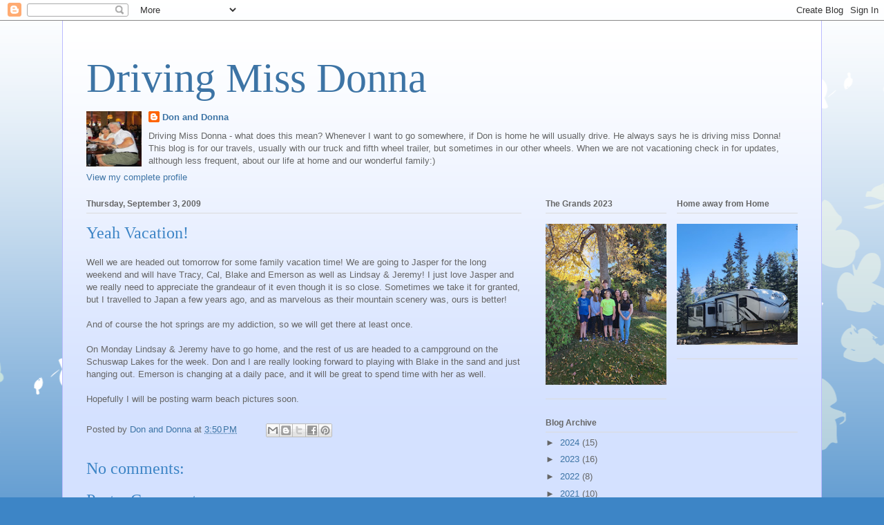

--- FILE ---
content_type: text/html; charset=UTF-8
request_url: http://www.drivingmissdonna.ca/b/stats?style=BLACK_TRANSPARENT&timeRange=ALL_TIME&token=APq4FmBLSQ6tPdidB6fslKUpwaaNNoZ8NZOjGYMGolAOdOTp-4p4Hig1XD3fnz2KtKodfDb2heknsBJA9tu81f_e-mD-5wqTlg
body_size: 267
content:
{"total":486805,"sparklineOptions":{"backgroundColor":{"fillOpacity":0.1,"fill":"#000000"},"series":[{"areaOpacity":0.3,"color":"#202020"}]},"sparklineData":[[0,42],[1,53],[2,41],[3,25],[4,34],[5,35],[6,83],[7,91],[8,70],[9,53],[10,51],[11,36],[12,42],[13,34],[14,37],[15,66],[16,69],[17,57],[18,71],[19,73],[20,98],[21,85],[22,37],[23,62],[24,71],[25,54],[26,30],[27,65],[28,76],[29,11]],"nextTickMs":720000}